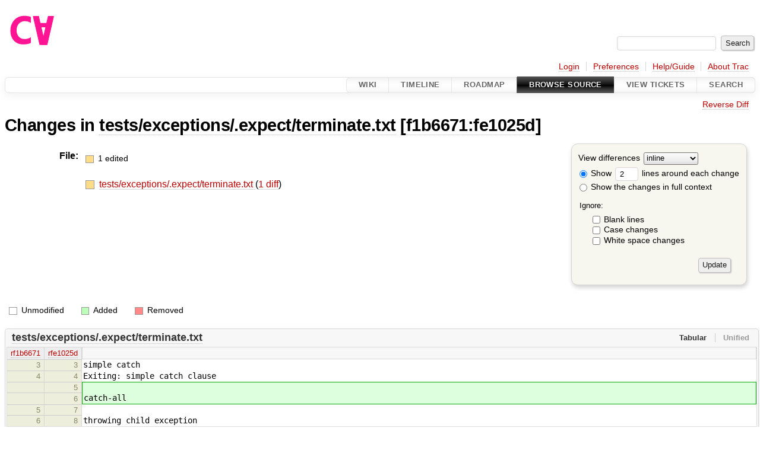

--- FILE ---
content_type: text/html;charset=utf-8
request_url: https://cforall.uwaterloo.ca/trac/changeset/fe1025d427473003dff3f5f7c209a733aaf93108/tests/exceptions/.expect/terminate.txt?old=f1b667186cc9c53fcf26d8e55e9d328e504edc58&old_path=tests%2Fexceptions%2F.expect%2Fterminate.txt
body_size: 3502
content:


<!DOCTYPE html>
<html lang="en-US">   <head>
    <!-- # block head (placeholder in theme.html) -->
        <!-- # block head (content inherited from layout.html) -->
    <title>
    Diff [f1b667186cc9c53fcf26d8e55e9d328e504edc58:fe1025d427473003dff3f5f7c209a733aaf93108] for tests/exceptions/.expect/terminate.txt
        – Cforall

    </title>

    <meta http-equiv="Content-Type" content="text/html; charset=UTF-8" />
    <meta http-equiv="X-UA-Compatible" content="IE=edge" />
    <!--[if IE]><script>
        if (/^#__msie303:/.test(window.location.hash))
        window.location.replace(window.location.hash.replace(/^#__msie303:/, '#'));
        </script><![endif]-->

    <link rel="start"  href="/trac/wiki" />
    <link rel="search"  href="/trac/search" />
    <link rel="help"  href="/trac/wiki/TracGuide" />
    <link rel="stylesheet"  href="/trac/chrome/common/css/trac.css" type="text/css" />
    <link rel="stylesheet"  href="/trac/chrome/common/css/changeset.css" type="text/css" />
    <link rel="stylesheet"  href="/trac/chrome/common/css/diff.css" type="text/css" />
    <link rel="stylesheet"  href="/trac/chrome/common/css/code.css" type="text/css" />
    <link rel="icon"  href="/trac/chrome/common/trac.ico" type="image/x-icon" />
    <link rel="alternate"  class="diff" href="?format=diff&amp;new=fe1025d427473003dff3f5f7c209a733aaf93108&amp;new_path=%2Ftests%2Fexceptions%2F.expect%2Fterminate.txt&amp;old=f1b667186cc9c53fcf26d8e55e9d328e504edc58&amp;old_path=%2Ftests%2Fexceptions%2F.expect%2Fterminate.txt" title="Unified Diff" type="text/plain" />
    <link rel="alternate"  class="zip" href="?format=zip&amp;new=fe1025d427473003dff3f5f7c209a733aaf93108&amp;new_path=%2Ftests%2Fexceptions%2F.expect%2Fterminate.txt&amp;old=f1b667186cc9c53fcf26d8e55e9d328e504edc58&amp;old_path=%2Ftests%2Fexceptions%2F.expect%2Fterminate.txt" title="Zip Archive" type="application/zip" />
    <noscript>
      <style>
        .trac-noscript { display: none !important }
      </style>     </noscript>
    <link type="application/opensearchdescription+xml" rel="search"
          href="/trac/search/opensearch"
          title="Search Cforall"/>
    <script src="/trac/chrome/common/js/jquery.js"></script>
    <script src="/trac/chrome/common/js/babel.js"></script>
    <script src="/trac/chrome/common/js/trac.js"></script>
    <script src="/trac/chrome/common/js/search.js"></script>
    <script src="/trac/chrome/common/js/folding.js"></script>
    <script src="/trac/chrome/common/js/diff.js"></script>
    <script>
      jQuery(function($) {
        $(".trac-autofocus").focus();
        $(".trac-target-new").attr("target", "_blank");
        if ($.ui) { /* is jquery-ui added? */
          $(".trac-datepicker:not([readonly])")
            .prop("autocomplete", "off").datepicker();
          // Input current date when today is pressed.
          var _goToToday = $.datepicker._gotoToday;
          $.datepicker._gotoToday = function(id) {
            _goToToday.call(this, id);
            this._selectDate(id)
          };
          $(".trac-datetimepicker:not([readonly])")
            .prop("autocomplete", "off").datetimepicker();
        }
        $(".trac-disable").disableSubmit(".trac-disable-determinant");
        setTimeout(function() { $(".trac-scroll").scrollToTop() }, 1);
        $(".trac-disable-on-submit").disableOnSubmit();
      });
    </script>
    <!--   # include 'site_head.html' (layout.html) -->
    <!--   end of site_head.html -->
    <!-- # endblock head (content inherited from layout.html) -->


    <script>
      jQuery(function($) {
        $(".trac-toggledeleted").show().click(function() {
                  $(this).siblings().find(".trac-deleted").toggle();
                  return false;
        }).click();
        $("#content").find("li.entry h2 a").parent()
          .addAnchor(_("Link to this diff"));
      });
    </script>
    <!-- # endblock head (placeholder in theme.html) -->
  </head> 
  <body>
    <!-- # block body (content inherited from theme.html) -->
    <!--   # include 'site_header.html' (theme.html) -->
    <!--   end of site_header.html -->

    <div id="banner">
      <div id="header">
        <a id="logo"
           href="/">
          <img  alt="Cforall" src="/trac/chrome/site/logo.svg" /></a>


      </div>
      <form id="search" action="/trac/search" method="get">
        <div>
          <label for="proj-search">Search:</label>
          <input type="text" id="proj-search" name="q" size="18"
                  value="" />
          <input type="submit" value="Search" />
        </div>
      </form>
          <div id="metanav" class="nav">
      <ul><li  class="first"><a href="/trac/login">Login</a></li><li ><a href="/trac/prefs">Preferences</a></li><li ><a href="/trac/wiki/TracGuide">Help/Guide</a></li><li  class="last"><a href="/trac/about">About Trac</a></li></ul>
    </div>

    </div>
        <div id="mainnav" class="nav">
      <ul><li  class="first"><a href="/trac/wiki">Wiki</a></li><li ><a href="/trac/timeline">Timeline</a></li><li ><a href="/trac/roadmap">Roadmap</a></li><li  class="active"><a href="/trac/browser">Browse Source</a></li><li ><a href="/trac/report">View Tickets</a></li><li  class="last"><a href="/trac/search">Search</a></li></ul>
    </div>


    <div id="main"
         >
      <div id="ctxtnav" class="nav">
        <h2>Context Navigation</h2>
        <ul>
          <li  class="first last"><a href="/trac/changeset/f1b667186cc9c53fcf26d8e55e9d328e504edc58/tests/exceptions/.expect/terminate.txt?old=fe1025d427473003dff3f5f7c209a733aaf93108&amp;old_path=%2Ftests%2Fexceptions%2F.expect%2Fterminate.txt">Reverse Diff</a></li>
        </ul>
        <hr />
      </div>

      

      

      <!-- # block content (placeholder in theme.html) -->
<div id="content" class="changeset">
  <div id="title">
    <h1>
Changes in     <a title="Show entry in browser"
       href="/trac/browser/tests/exceptions/.expect/terminate.txt?rev=fe1025d427473003dff3f5f7c209a733aaf93108"
       >tests/exceptions/.expect/terminate.txt</a>
     <a title="Show revision log"
       href="/trac/log/tests/exceptions/.expect/terminate.txt?rev=fe1025d427473003dff3f5f7c209a733aaf93108&amp;stop_rev=f1b667186cc9c53fcf26d8e55e9d328e504edc58"
       >[f1b6671:fe1025d]</a>
    </h1>
  </div>
  <form id="prefs" action="/trac/changeset/fe1025d427473003dff3f5f7c209a733aaf93108/tests/exceptions/.expect/terminate.txt">
    <div>
      <input type="hidden" name="old_path"
             value="/tests/exceptions/.expect/terminate.txt" />
      <input type="hidden" name="new_path"
             value="/tests/exceptions/.expect/terminate.txt" />
      <input type="hidden" name="old" value="f1b667186cc9c53fcf26d8e55e9d328e504edc58" />
      <input type="hidden" name="new" value="fe1025d427473003dff3f5f7c209a733aaf93108" />

<label for="style">View differences</label>
<select id="style" name="style">
  <option  selected="selected"
          value="inline">inline</option>
  <option 
          value="sidebyside">side by side</option>
</select>
<div class="field">
<label>  <input type="radio" name="contextall" value="0"
          checked="checked"/>
 Show</label> <label>  <input type="text" name="contextlines" id="contextlines" size="2"
         maxlength="3"
         value="2"/>
 lines around each change</label>  <br/>
  <label><input type="radio" name="contextall" value="1"
                />
    Show the changes in full context</label>
</div>
<fieldset id="ignore">
  <legend>Ignore:</legend>
  <div class="field">
    <input type="checkbox" id="ignoreblanklines" name="ignoreblanklines"
            />
    <label for="ignoreblanklines">Blank lines</label>
  </div>
  <div class="field">
    <input type="checkbox" id="ignorecase" name="ignorecase"
            />
    <label for="ignorecase">Case changes</label>
  </div>
  <div class="field">
    <input type="checkbox" id="ignorewhitespace" name="ignorewhitespace"
            />
    <label for="ignorewhitespace">White space changes</label>
  </div>
</fieldset>
<div class="buttons">
  <input type="submit" name="update" value="Update" />
</div>
    </div>
  </form>
  <dl id="overview">
    <dt class="property files">
      File:
    </dt>
    <dd class="files">
      <div class="legend" id="file-legend">
        <dl>
          <dt class="mod"></dt><dd>
            1 edited</dd>
        </dl>
      </div>
      <br />
      <ul>
        <li>
          
  <div class="mod"> </div>
  <a title="Show entry in browser" href="/trac/browser/tests/exceptions/.expect/terminate.txt?rev=fe1025d427473003dff3f5f7c209a733aaf93108">
    tests/exceptions/.expect/terminate.txt
  </a>
  <span class="comment">(modified)</span>
  (<a title="Show differences" href="#file0">1 diff</a>)

        </li>
      </ul>
    </dd>
  </dl>

  <div class="diff">
    <div class="legend" id="diff-legend">
      <h3>Legend:</h3>
      <dl>
        <dt class="unmod"></dt><dd>Unmodified</dd>
        <dt class="add"></dt><dd>Added</dd>
        <dt class="rem"></dt><dd>Removed</dd>
      </dl>
    </div>

<div class="diff">

  <ul class="entries">
    <li class="entry">
      <h2 id="file0">
        <a href="/trac/changeset/fe1025d427473003dff3f5f7c209a733aaf93108/tests/exceptions/.expect/terminate.txt?old=f1b667186cc9c53fcf26d8e55e9d328e504edc58&amp;old_path=tests%2Fexceptions%2F.expect%2Fterminate.txt" title="Show the [f1b6671:fe1025d] differences restricted to tests/exceptions/.expect/terminate.txt">tests/exceptions/.expect/terminate.txt</a>
      </h2>
      <table class="trac-diff inline" cellspacing="0">
        <colgroup>
          <col class="lineno"/><col class="lineno"/><col class="content"/>
        </colgroup>
        <thead>
          <tr>
            <th title="Revision f1b667186cc9c53fcf26d8e55e9d328e504edc58">
              <a title="Show revision f1b6671 of this file in browser"
                 href="/trac/browser/tests/exceptions/.expect/terminate.txt?rev=f1b667186cc9c53fcf26d8e55e9d328e504edc58#L3"
                 >rf1b6671</a>
            </th>
            <th title="Revision fe1025d427473003dff3f5f7c209a733aaf93108">
              <a title="Show revision fe1025d of this file in browser"
                 href="/trac/browser/tests/exceptions/.expect/terminate.txt?rev=fe1025d427473003dff3f5f7c209a733aaf93108#L3"
                 >rfe1025d</a>
            </th>
            <td>
              &nbsp;
            </td>
          </tr>
        </thead>
        <tbody class="unmod">

          <tr>
            <th>3</th><th>3</th><td class="l"><span>simple catch</span></td>
          </tr>
          <tr>
            <th>4</th><th>4</th><td class="l"><span>Exiting: simple catch clause</span></td>
          </tr>
        </tbody>
        <tbody class="add">

          <tr class="first">
            <th>&nbsp;</th><th>5</th><td class="r"><ins></ins></td>
          </tr>
          <tr class="last">
            <th>&nbsp;</th><th>6</th><td class="r"><ins>catch-all</ins></td>
          </tr>
        </tbody>
        <tbody class="unmod">

          <tr>
            <th>5</th><th>7</th><td class="l"><span></span></td>
          </tr>
          <tr>
            <th>6</th><th>8</th><td class="l"><span>throwing child exception</span></td>
          </tr>
        </tbody>
      </table>

    </li>
  </ul>
</div><div class="trac-help">
  <strong>Note:</strong>
 See   <a href="/trac/wiki/TracChangeset">TracChangeset</a>
 for help on using the changeset viewer.
</div>
  </div>
</div>        <!-- # block content (content inherited from layout.html) -->
    <script type="text/javascript">
      jQuery("body").addClass("trac-has-js");
    </script>
    <div id="altlinks">
      <h3>Download in other formats:</h3>
      <ul>
        <li class="first">
          <a rel="nofollow" href="?format=diff&amp;new=fe1025d427473003dff3f5f7c209a733aaf93108&amp;new_path=%2Ftests%2Fexceptions%2F.expect%2Fterminate.txt&amp;old=f1b667186cc9c53fcf26d8e55e9d328e504edc58&amp;old_path=%2Ftests%2Fexceptions%2F.expect%2Fterminate.txt"
              class="diff">
            Unified Diff</a>
        </li>
        <li class="last">
          <a rel="nofollow" href="?format=zip&amp;new=fe1025d427473003dff3f5f7c209a733aaf93108&amp;new_path=%2Ftests%2Fexceptions%2F.expect%2Fterminate.txt&amp;old=f1b667186cc9c53fcf26d8e55e9d328e504edc58&amp;old_path=%2Ftests%2Fexceptions%2F.expect%2Fterminate.txt"
              class="zip">
            Zip Archive</a>
        </li>
      </ul>
    </div>
    <!-- # endblock content (content inherited from layout.html) -->

      <!-- # endblock content (placeholder in theme.html) -->
    </div>

    <div id="footer"><hr/>
      <a id="tracpowered" href="https://trac.edgewall.org/"
         ><img src="/trac/chrome/common/trac_logo_mini.png" height="30"
               width="107" alt="Trac Powered"/></a>
      <p class="left">
Powered by         <a href="/trac/about"><strong>Trac 1.6</strong></a>
        <br />
 By         <a href="http://www.edgewall.org/">Edgewall Software</a>
.      </p>
      <p class="right">Visit the Trac open source project at<br /><a href="http://trac.edgewall.org/">http://trac.edgewall.org/</a></p>
    </div>
    <!--   # include 'site_footer.html' (theme.html) -->
    <!--   end of site_footer.html -->
    <!-- # endblock body (content inherited from theme.html) -->
  </body> </html>